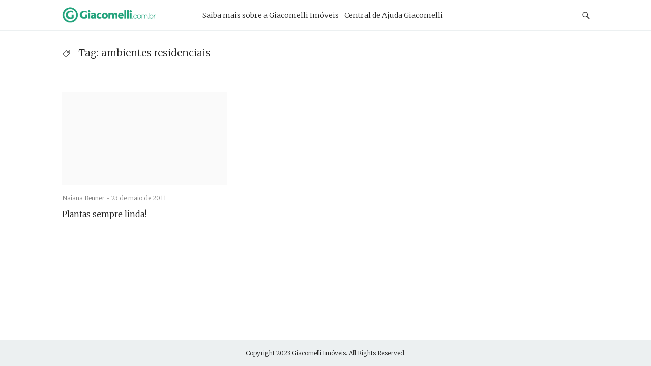

--- FILE ---
content_type: text/html; charset=UTF-8
request_url: http://blog.giacomelli.com.br/tag/ambientes-residenciais/
body_size: 8977
content:
<!DOCTYPE html><html lang="pt-BR"><head><meta charset='UTF-8'><meta name='viewport' content='width=device-width, initial-scale=1'><link rel='profile' href='http://gmpg.org/xfn/11'><link rel='pingback' href='http://blog.giacomelli.com.br/xmlrpc.php'><meta name='robots' content='noindex, follow' /><style>img:is([sizes="auto" i], [sizes^="auto," i]) { contain-intrinsic-size: 3000px 1500px }</style><title>Arquivos ambientes residenciais - Giacomelli Imóveis Blog</title><meta property="og:locale" content="pt_BR" /><meta property="og:type" content="article" /><meta property="og:title" content="Arquivos ambientes residenciais - Giacomelli Imóveis Blog" /><meta property="og:url" content="http://blog.giacomelli.com.br/tag/ambientes-residenciais/" /><meta property="og:site_name" content="Giacomelli Imóveis Blog" /><meta property="og:image" content="http://blog.giacomelli.com.br/wp-content/uploads/2023/09/blog-giacomelli.jpg" /><meta property="og:image:width" content="1200" /><meta property="og:image:height" content="675" /><meta property="og:image:type" content="image/jpeg" /><meta name="twitter:card" content="summary_large_image" /> <script type="application/ld+json" class="yoast-schema-graph">{"@context":"https://schema.org","@graph":[{"@type":"CollectionPage","@id":"http://blog.giacomelli.com.br/tag/ambientes-residenciais/","url":"http://blog.giacomelli.com.br/tag/ambientes-residenciais/","name":"Arquivos ambientes residenciais - Giacomelli Imóveis Blog","isPartOf":{"@id":"https://blog.giacomelli.com.br/#website"},"breadcrumb":{"@id":"http://blog.giacomelli.com.br/tag/ambientes-residenciais/#breadcrumb"},"inLanguage":"pt-BR"},{"@type":"BreadcrumbList","@id":"http://blog.giacomelli.com.br/tag/ambientes-residenciais/#breadcrumb","itemListElement":[{"@type":"ListItem","position":1,"name":"Início","item":"https://blog.giacomelli.com.br/"},{"@type":"ListItem","position":2,"name":"ambientes residenciais"}]},{"@type":"WebSite","@id":"https://blog.giacomelli.com.br/#website","url":"https://blog.giacomelli.com.br/","name":"Giacomelli Imóveis Blog","description":"Imobiliária Florianópolis","publisher":{"@id":"https://blog.giacomelli.com.br/#organization"},"alternateName":"Giacomelli Imóveis Blog","potentialAction":[{"@type":"SearchAction","target":{"@type":"EntryPoint","urlTemplate":"https://blog.giacomelli.com.br/?s={search_term_string}"},"query-input":{"@type":"PropertyValueSpecification","valueRequired":true,"valueName":"search_term_string"}}],"inLanguage":"pt-BR"},{"@type":"Organization","@id":"https://blog.giacomelli.com.br/#organization","name":"Giacomelli Imóveis Blog","url":"https://blog.giacomelli.com.br/","logo":{"@type":"ImageObject","inLanguage":"pt-BR","@id":"https://blog.giacomelli.com.br/#/schema/logo/image/","url":"http://blog.giacomelli.com.br/wp-content/uploads/2023/07/cropped-logo-logo-branca-sem-conceito.png","contentUrl":"http://blog.giacomelli.com.br/wp-content/uploads/2023/07/cropped-logo-logo-branca-sem-conceito.png","width":285,"height":49,"caption":"Giacomelli Imóveis Blog"},"image":{"@id":"https://blog.giacomelli.com.br/#/schema/logo/image/"}}]}</script> <link rel='dns-prefetch' href='//www.googletagmanager.com' /><link rel='dns-prefetch' href='//fonts.googleapis.com' /><link rel="alternate" type="application/rss+xml" title="Feed para Giacomelli Imóveis Blog &raquo;" href="http://blog.giacomelli.com.br/feed/" /><link rel="alternate" type="application/rss+xml" title="Feed de comentários para Giacomelli Imóveis Blog &raquo;" href="http://blog.giacomelli.com.br/comments/feed/" /><link rel="alternate" type="application/rss+xml" title="Feed de tag para Giacomelli Imóveis Blog &raquo; ambientes residenciais" href="http://blog.giacomelli.com.br/tag/ambientes-residenciais/feed/" /> <script defer src="[data-uri]"></script> <style id='wp-emoji-styles-inline-css' type='text/css'>img.wp-smiley, img.emoji {
		display: inline !important;
		border: none !important;
		box-shadow: none !important;
		height: 1em !important;
		width: 1em !important;
		margin: 0 0.07em !important;
		vertical-align: -0.1em !important;
		background: none !important;
		padding: 0 !important;
	}</style><link rel='stylesheet' id='wp-block-library-css' href='http://blog.giacomelli.com.br/wp-includes/css/dist/block-library/style.min.css?ver=6.8.3' type='text/css' media='all' /><style id='classic-theme-styles-inline-css' type='text/css'>/*! This file is auto-generated */
.wp-block-button__link{color:#fff;background-color:#32373c;border-radius:9999px;box-shadow:none;text-decoration:none;padding:calc(.667em + 2px) calc(1.333em + 2px);font-size:1.125em}.wp-block-file__button{background:#32373c;color:#fff;text-decoration:none}</style><style id='global-styles-inline-css' type='text/css'>:root{--wp--preset--aspect-ratio--square: 1;--wp--preset--aspect-ratio--4-3: 4/3;--wp--preset--aspect-ratio--3-4: 3/4;--wp--preset--aspect-ratio--3-2: 3/2;--wp--preset--aspect-ratio--2-3: 2/3;--wp--preset--aspect-ratio--16-9: 16/9;--wp--preset--aspect-ratio--9-16: 9/16;--wp--preset--color--black: #000000;--wp--preset--color--cyan-bluish-gray: #abb8c3;--wp--preset--color--white: #ffffff;--wp--preset--color--pale-pink: #f78da7;--wp--preset--color--vivid-red: #cf2e2e;--wp--preset--color--luminous-vivid-orange: #ff6900;--wp--preset--color--luminous-vivid-amber: #fcb900;--wp--preset--color--light-green-cyan: #7bdcb5;--wp--preset--color--vivid-green-cyan: #00d084;--wp--preset--color--pale-cyan-blue: #8ed1fc;--wp--preset--color--vivid-cyan-blue: #0693e3;--wp--preset--color--vivid-purple: #9b51e0;--wp--preset--gradient--vivid-cyan-blue-to-vivid-purple: linear-gradient(135deg,rgba(6,147,227,1) 0%,rgb(155,81,224) 100%);--wp--preset--gradient--light-green-cyan-to-vivid-green-cyan: linear-gradient(135deg,rgb(122,220,180) 0%,rgb(0,208,130) 100%);--wp--preset--gradient--luminous-vivid-amber-to-luminous-vivid-orange: linear-gradient(135deg,rgba(252,185,0,1) 0%,rgba(255,105,0,1) 100%);--wp--preset--gradient--luminous-vivid-orange-to-vivid-red: linear-gradient(135deg,rgba(255,105,0,1) 0%,rgb(207,46,46) 100%);--wp--preset--gradient--very-light-gray-to-cyan-bluish-gray: linear-gradient(135deg,rgb(238,238,238) 0%,rgb(169,184,195) 100%);--wp--preset--gradient--cool-to-warm-spectrum: linear-gradient(135deg,rgb(74,234,220) 0%,rgb(151,120,209) 20%,rgb(207,42,186) 40%,rgb(238,44,130) 60%,rgb(251,105,98) 80%,rgb(254,248,76) 100%);--wp--preset--gradient--blush-light-purple: linear-gradient(135deg,rgb(255,206,236) 0%,rgb(152,150,240) 100%);--wp--preset--gradient--blush-bordeaux: linear-gradient(135deg,rgb(254,205,165) 0%,rgb(254,45,45) 50%,rgb(107,0,62) 100%);--wp--preset--gradient--luminous-dusk: linear-gradient(135deg,rgb(255,203,112) 0%,rgb(199,81,192) 50%,rgb(65,88,208) 100%);--wp--preset--gradient--pale-ocean: linear-gradient(135deg,rgb(255,245,203) 0%,rgb(182,227,212) 50%,rgb(51,167,181) 100%);--wp--preset--gradient--electric-grass: linear-gradient(135deg,rgb(202,248,128) 0%,rgb(113,206,126) 100%);--wp--preset--gradient--midnight: linear-gradient(135deg,rgb(2,3,129) 0%,rgb(40,116,252) 100%);--wp--preset--font-size--small: 13px;--wp--preset--font-size--medium: 20px;--wp--preset--font-size--large: 36px;--wp--preset--font-size--x-large: 42px;--wp--preset--spacing--20: 0.44rem;--wp--preset--spacing--30: 0.67rem;--wp--preset--spacing--40: 1rem;--wp--preset--spacing--50: 1.5rem;--wp--preset--spacing--60: 2.25rem;--wp--preset--spacing--70: 3.38rem;--wp--preset--spacing--80: 5.06rem;--wp--preset--shadow--natural: 6px 6px 9px rgba(0, 0, 0, 0.2);--wp--preset--shadow--deep: 12px 12px 50px rgba(0, 0, 0, 0.4);--wp--preset--shadow--sharp: 6px 6px 0px rgba(0, 0, 0, 0.2);--wp--preset--shadow--outlined: 6px 6px 0px -3px rgba(255, 255, 255, 1), 6px 6px rgba(0, 0, 0, 1);--wp--preset--shadow--crisp: 6px 6px 0px rgba(0, 0, 0, 1);}:where(.is-layout-flex){gap: 0.5em;}:where(.is-layout-grid){gap: 0.5em;}body .is-layout-flex{display: flex;}.is-layout-flex{flex-wrap: wrap;align-items: center;}.is-layout-flex > :is(*, div){margin: 0;}body .is-layout-grid{display: grid;}.is-layout-grid > :is(*, div){margin: 0;}:where(.wp-block-columns.is-layout-flex){gap: 2em;}:where(.wp-block-columns.is-layout-grid){gap: 2em;}:where(.wp-block-post-template.is-layout-flex){gap: 1.25em;}:where(.wp-block-post-template.is-layout-grid){gap: 1.25em;}.has-black-color{color: var(--wp--preset--color--black) !important;}.has-cyan-bluish-gray-color{color: var(--wp--preset--color--cyan-bluish-gray) !important;}.has-white-color{color: var(--wp--preset--color--white) !important;}.has-pale-pink-color{color: var(--wp--preset--color--pale-pink) !important;}.has-vivid-red-color{color: var(--wp--preset--color--vivid-red) !important;}.has-luminous-vivid-orange-color{color: var(--wp--preset--color--luminous-vivid-orange) !important;}.has-luminous-vivid-amber-color{color: var(--wp--preset--color--luminous-vivid-amber) !important;}.has-light-green-cyan-color{color: var(--wp--preset--color--light-green-cyan) !important;}.has-vivid-green-cyan-color{color: var(--wp--preset--color--vivid-green-cyan) !important;}.has-pale-cyan-blue-color{color: var(--wp--preset--color--pale-cyan-blue) !important;}.has-vivid-cyan-blue-color{color: var(--wp--preset--color--vivid-cyan-blue) !important;}.has-vivid-purple-color{color: var(--wp--preset--color--vivid-purple) !important;}.has-black-background-color{background-color: var(--wp--preset--color--black) !important;}.has-cyan-bluish-gray-background-color{background-color: var(--wp--preset--color--cyan-bluish-gray) !important;}.has-white-background-color{background-color: var(--wp--preset--color--white) !important;}.has-pale-pink-background-color{background-color: var(--wp--preset--color--pale-pink) !important;}.has-vivid-red-background-color{background-color: var(--wp--preset--color--vivid-red) !important;}.has-luminous-vivid-orange-background-color{background-color: var(--wp--preset--color--luminous-vivid-orange) !important;}.has-luminous-vivid-amber-background-color{background-color: var(--wp--preset--color--luminous-vivid-amber) !important;}.has-light-green-cyan-background-color{background-color: var(--wp--preset--color--light-green-cyan) !important;}.has-vivid-green-cyan-background-color{background-color: var(--wp--preset--color--vivid-green-cyan) !important;}.has-pale-cyan-blue-background-color{background-color: var(--wp--preset--color--pale-cyan-blue) !important;}.has-vivid-cyan-blue-background-color{background-color: var(--wp--preset--color--vivid-cyan-blue) !important;}.has-vivid-purple-background-color{background-color: var(--wp--preset--color--vivid-purple) !important;}.has-black-border-color{border-color: var(--wp--preset--color--black) !important;}.has-cyan-bluish-gray-border-color{border-color: var(--wp--preset--color--cyan-bluish-gray) !important;}.has-white-border-color{border-color: var(--wp--preset--color--white) !important;}.has-pale-pink-border-color{border-color: var(--wp--preset--color--pale-pink) !important;}.has-vivid-red-border-color{border-color: var(--wp--preset--color--vivid-red) !important;}.has-luminous-vivid-orange-border-color{border-color: var(--wp--preset--color--luminous-vivid-orange) !important;}.has-luminous-vivid-amber-border-color{border-color: var(--wp--preset--color--luminous-vivid-amber) !important;}.has-light-green-cyan-border-color{border-color: var(--wp--preset--color--light-green-cyan) !important;}.has-vivid-green-cyan-border-color{border-color: var(--wp--preset--color--vivid-green-cyan) !important;}.has-pale-cyan-blue-border-color{border-color: var(--wp--preset--color--pale-cyan-blue) !important;}.has-vivid-cyan-blue-border-color{border-color: var(--wp--preset--color--vivid-cyan-blue) !important;}.has-vivid-purple-border-color{border-color: var(--wp--preset--color--vivid-purple) !important;}.has-vivid-cyan-blue-to-vivid-purple-gradient-background{background: var(--wp--preset--gradient--vivid-cyan-blue-to-vivid-purple) !important;}.has-light-green-cyan-to-vivid-green-cyan-gradient-background{background: var(--wp--preset--gradient--light-green-cyan-to-vivid-green-cyan) !important;}.has-luminous-vivid-amber-to-luminous-vivid-orange-gradient-background{background: var(--wp--preset--gradient--luminous-vivid-amber-to-luminous-vivid-orange) !important;}.has-luminous-vivid-orange-to-vivid-red-gradient-background{background: var(--wp--preset--gradient--luminous-vivid-orange-to-vivid-red) !important;}.has-very-light-gray-to-cyan-bluish-gray-gradient-background{background: var(--wp--preset--gradient--very-light-gray-to-cyan-bluish-gray) !important;}.has-cool-to-warm-spectrum-gradient-background{background: var(--wp--preset--gradient--cool-to-warm-spectrum) !important;}.has-blush-light-purple-gradient-background{background: var(--wp--preset--gradient--blush-light-purple) !important;}.has-blush-bordeaux-gradient-background{background: var(--wp--preset--gradient--blush-bordeaux) !important;}.has-luminous-dusk-gradient-background{background: var(--wp--preset--gradient--luminous-dusk) !important;}.has-pale-ocean-gradient-background{background: var(--wp--preset--gradient--pale-ocean) !important;}.has-electric-grass-gradient-background{background: var(--wp--preset--gradient--electric-grass) !important;}.has-midnight-gradient-background{background: var(--wp--preset--gradient--midnight) !important;}.has-small-font-size{font-size: var(--wp--preset--font-size--small) !important;}.has-medium-font-size{font-size: var(--wp--preset--font-size--medium) !important;}.has-large-font-size{font-size: var(--wp--preset--font-size--large) !important;}.has-x-large-font-size{font-size: var(--wp--preset--font-size--x-large) !important;}
:where(.wp-block-post-template.is-layout-flex){gap: 1.25em;}:where(.wp-block-post-template.is-layout-grid){gap: 1.25em;}
:where(.wp-block-columns.is-layout-flex){gap: 2em;}:where(.wp-block-columns.is-layout-grid){gap: 2em;}
:root :where(.wp-block-pullquote){font-size: 1.5em;line-height: 1.6;}</style><link rel='stylesheet' id='aspire-fonts-css' href='//fonts.googleapis.com/css?family=Merriweather%3A400%2C300&#038;ver=1.0.0' type='text/css' media='all' /><link rel='stylesheet' id='real-style-css' href='http://blog.giacomelli.com.br/wp-content/cache/autoptimize/css/autoptimize_single_d949d6f5db8f1f61620c8b0351442be6.css?ver=6.8.3' type='text/css' media='all' /><link rel='stylesheet' id='fonts-google-css-css' href="https://fonts.googleapis.com/css?family=Cabin%3A400%2C700%2C600&#038;ver=6.8.3" type='text/css' media='all' /><link rel='stylesheet' id='hor-tree-css-css' href='http://blog.giacomelli.com.br/wp-content/cache/autoptimize/css/autoptimize_single_673d39f02d5c2df711d26223974589c8.css?ver=6.8.3' type='text/css' media='all' /><link rel='stylesheet' id='wm-awesome-css-css' href='http://blog.giacomelli.com.br/wp-content/plugins/tree-website-map/lib/font-awesome/css/font-awesome.min.css?ver=6.8.3' type='text/css' media='all' /><link rel='stylesheet' id='wm-jstree-proton-theme-css-css' href='http://blog.giacomelli.com.br/wp-content/cache/autoptimize/css/autoptimize_single_b3203aada8c93ff4c9f7554c55dc4c90.css?ver=6.8.3' type='text/css' media='all' /><link rel='stylesheet' id='jstree-css-css' href='http://blog.giacomelli.com.br/wp-content/cache/autoptimize/css/autoptimize_single_eae5bfb087eb05af81ba753f1cb7f4fb.css?ver=6.8.3' type='text/css' media='all' /><link rel='stylesheet' id='wm-css-css' href='http://blog.giacomelli.com.br/wp-content/cache/autoptimize/css/autoptimize_single_a7dce3905f70284a58e38efe10668e9f.css?ver=1.1' type='text/css' media='all' /> <script defer type="text/javascript" src="http://blog.giacomelli.com.br/wp-content/themes/aspire/js/scripts/evil-icons.min.js?ver=20120206" id="aspire-evil-icons-script-js"></script> 
 <script defer type="text/javascript" src="https://www.googletagmanager.com/gtag/js?id=GT-WPLLNFR" id="google_gtagjs-js"></script> <script defer id="google_gtagjs-js-after" src="[data-uri]"></script> <script type="text/javascript" src="http://blog.giacomelli.com.br/wp-includes/js/jquery/jquery.min.js?ver=3.7.1" id="jquery-core-js"></script> <script defer type="text/javascript" src="http://blog.giacomelli.com.br/wp-includes/js/jquery/jquery-migrate.min.js?ver=3.4.1" id="jquery-migrate-js"></script> <script defer type="text/javascript" src="http://blog.giacomelli.com.br/wp-content/cache/autoptimize/js/autoptimize_single_9470d6d9290ed3ea5389da04d5cef0c0.js?ver=6.8.3" id="jquery-ui-js-js"></script> <script defer type="text/javascript" src="http://blog.giacomelli.com.br/wp-content/cache/autoptimize/js/autoptimize_single_283bda5d85e7b3a58ecdefa4a3a88d09.js?ver=6.8.3" id="wm-js-js"></script> <link rel="https://api.w.org/" href="http://blog.giacomelli.com.br/wp-json/" /><link rel="alternate" title="JSON" type="application/json" href="http://blog.giacomelli.com.br/wp-json/wp/v2/tags/1221" /><link rel="EditURI" type="application/rsd+xml" title="RSD" href="http://blog.giacomelli.com.br/xmlrpc.php?rsd" /><meta name="generator" content="WordPress 6.8.3" /><meta name="generator" content="Site Kit by Google 1.170.0" />  <script defer src="[data-uri]"></script> <noscript><img height="1" width="1" style="display:none"
 src="https://www.facebook.com/tr?id=307421753288367&ev=PageView&noscript=1"
/></noscript><meta name="keywords" content="podem,ambientes,decoração,comprometer,facilmente,plantas,remontadas,ser" /><meta name="robots" content="noindex,follow,noodp,noarchive,noydir" /><link rel="canonical" href="http://blog.giacomelli.com.br/tag/ambientes-residenciais/" /><link rel="icon" href="http://blog.giacomelli.com.br/wp-content/uploads/2016/07/cropped-somenge-G-Giacomelli-01-32x32.jpg" sizes="32x32" /><link rel="icon" href="http://blog.giacomelli.com.br/wp-content/uploads/2016/07/cropped-somenge-G-Giacomelli-01-192x192.jpg" sizes="192x192" /><link rel="apple-touch-icon" href="http://blog.giacomelli.com.br/wp-content/uploads/2016/07/cropped-somenge-G-Giacomelli-01-180x180.jpg" /><meta name="msapplication-TileImage" content="http://blog.giacomelli.com.br/wp-content/uploads/2016/07/cropped-somenge-G-Giacomelli-01-270x270.jpg" /></head><body class="archive tag tag-ambientes-residenciais tag-1221 wp-custom-logo wp-theme-aspire group-blog hfeed"> <a class='skip-link screen-reader-text' href='#content'>Skip to content</a><div class='off-canvas-container'><header class='site-header'><div class='row'><div class='column small-8 large-3'> <a href='http://blog.giacomelli.com.br/' title='Giacomelli Imóveis Blog'><img class='site-header__logo site-header__logo--img' src='http://blog.giacomelli.com.br/wp-content/uploads/2023/07/logo-logo-branca-sem-conceito.png' alt='Giacomelli Imóveis Blog'></a></div> <label class='off-canvas-toggle'><span class="genericon genericon-menu off-canvas-toggle__icon"></span></label><div class='off-canvas-content'><div class='column large-6'><h2 class='screen-reader-text'>Primary Navigation</h2><nav class='site-header__navigation'><ul class='list-bare'><li id="menu-item-5765" class="menu-item menu-item-type-custom menu-item-object-custom menu-item-5765"><a href="https://institucional.giacomelli.com.br/">Saiba mais sobre a Giacomelli Imóveis</a></li><li id="menu-item-5767" class="menu-item menu-item-type-custom menu-item-object-custom menu-item-5767"><a href="http://ajuda.giacomelli.com.br">Central de Ajuda Giacomelli</a></li></ul></nav></div><div class='column large-3 right'><h2 class='screen-reader-text'>Social Navigation</h2><ul class='site-header__social-nav social-icons list-bare'><li><div class='toggle-search-button'> <span class="genericon genericon-search toggle-search-button__icon"></span></div></li></ul></div></div></div></header><div class='modal-search-container'><form class='modal-search' method='get' action='http://blog.giacomelli.com.br/'><fieldset class='modal-search__fieldset'><div class='row'><div class='column column--center medium-8 large-8'> <input class='modal-search__field' placeholder='type and hit enter' name='s' autofocus></div></div></fieldset></form><div data-icon='ei-close' data-size='s' class='close-search-button modal-search-container__close'></div></div><div id='content' class='site-content'><div class='wrapper'><div class='row'><div class='column large-12'><div class='page-header box'><div data-icon='ei-tag' data-size='s' class='box__icon'></div><div class='box__body'><h4 class='box__title'> Tag: <span>ambientes residenciais</span></h4></div></div></div></div><div class='row'><div class='post-list'><article class="post-card-wrap column medium-6 large-4 post-1462 post type-post status-publish format-standard hentry category-arquitetura category-cozinha category-decoracao category-diy category-economia category-externa category-interno tag-ambientes-comerciais tag-ambientes-residenciais tag-cuidados tag-decoracao tag-flexibilidade tag-manutencao tag-plantas tag-plantas-artificiais tag-plantas-permanentes tag-praticidade tag-tempo tag-vasos"><div class='post-card post-card--featured'> <a href='http://blog.giacomelli.com.br/plantas-sempre-linda/' class='block' title='Plantas sempre linda!'><div class='grey-bg post-card__image CoverImage FlexEmbed FlexEmbed--16by9' style='background-image: url()'> <span title='Featured Post'> <span class='post-card--featured__icon' data-icon='ei-star' data-size='s'></span> </span></div> </a><div class='post-card__info'><div class='post-card__meta'> <span class='post-card__meta__author-name'> <a href='http://blog.giacomelli.com.br/author/naiana/' title='Naiana Benner'>Naiana Benner - </a> </span> <time class='post-card__meta__date' datetime='2011-05-23T11:37:06-03:00'>23 de maio de 2011</time></div><h2 class='post-card__title'> <a title='Plantas sempre linda!' href='http://blog.giacomelli.com.br/plantas-sempre-linda/'>Plantas sempre linda!</a></h2></div></div></article></div></div><div class="row"></div></div></div><footer class='site-footer'><div class='row'><div class='large-12 column'></div><div class='column large-12'><div class='site-footer__bottom'><div class='row'><div class='column large-12'><div class='font-tiny'> Copyright 2023 <a href="https://www.giacomelli.com.br/">Giacomelli Imóveis</a>. All Rights Reserved.</div></div></div></div></div></div></footer></div>  <script type="speculationrules">{"prefetch":[{"source":"document","where":{"and":[{"href_matches":"\/*"},{"not":{"href_matches":["\/wp-*.php","\/wp-admin\/*","\/wp-content\/uploads\/*","\/wp-content\/*","\/wp-content\/plugins\/*","\/wp-content\/themes\/aspire\/*","\/*\\?(.+)"]}},{"not":{"selector_matches":"a[rel~=\"nofollow\"]"}},{"not":{"selector_matches":".no-prefetch, .no-prefetch a"}}]},"eagerness":"conservative"}]}</script> <script defer type="text/javascript" src="http://blog.giacomelli.com.br/wp-content/themes/aspire/js/app.min.js?ver=20120206" id="aspire-main-script-js"></script> <script defer src="https://static.cloudflareinsights.com/beacon.min.js/vcd15cbe7772f49c399c6a5babf22c1241717689176015" integrity="sha512-ZpsOmlRQV6y907TI0dKBHq9Md29nnaEIPlkf84rnaERnq6zvWvPUqr2ft8M1aS28oN72PdrCzSjY4U6VaAw1EQ==" data-cf-beacon='{"version":"2024.11.0","token":"bfbac9c4ef954a9c9e7ed2eb6a63f2bd","r":1,"server_timing":{"name":{"cfCacheStatus":true,"cfEdge":true,"cfExtPri":true,"cfL4":true,"cfOrigin":true,"cfSpeedBrain":true},"location_startswith":null}}' crossorigin="anonymous"></script>
</body></html>

--- FILE ---
content_type: text/css
request_url: http://blog.giacomelli.com.br/wp-content/cache/autoptimize/css/autoptimize_single_d949d6f5db8f1f61620c8b0351442be6.css?ver=6.8.3
body_size: 24913
content:
@charset "UTF-8";
/*! normalize.css v3.0.3 | MIT License | github.com/necolas/normalize.css */
html{font-family:sans-serif;-ms-text-size-adjust:100%;-webkit-text-size-adjust:100%}body{margin:0}article,aside,details,figcaption,figure,footer,header,hgroup,main,menu,nav,section,summary{display:block}audio,canvas,progress,video{display:inline-block;vertical-align:baseline}audio:not([controls]){display:none;height:0}[hidden],template{display:none}a{background-color:transparent}a:active,a:hover{outline:0}abbr[title]{border-bottom:1px dotted}b,strong{font-weight:700}dfn{font-style:italic}h1{font-size:2em;margin:.67em 0}mark{background:#ff0;color:#000}small{font-size:80%}sub,sup{font-size:75%;line-height:0;position:relative;vertical-align:baseline}sup{top:-.5em}sub{bottom:-.25em}img{border:0}svg:not(:root){overflow:hidden}figure{margin:1em 40px}hr{box-sizing:content-box;height:0}pre{overflow:auto}code,kbd,pre,samp{font-family:monospace,monospace;font-size:1em}button,input,optgroup,select,textarea{color:inherit;font:inherit;margin:0}button{overflow:visible}button,select{text-transform:none}button,html input[type=button],input[type=reset],input[type=submit]{-webkit-appearance:button;cursor:pointer}button[disabled],html input[disabled]{cursor:default}button::-moz-focus-inner,input::-moz-focus-inner{border:0;padding:0}input{line-height:normal}input[type=checkbox],input[type=radio]{box-sizing:border-box;padding:0}input[type=number]::-webkit-inner-spin-button,input[type=number]::-webkit-outer-spin-button{height:auto}input[type=search]{-webkit-appearance:textfield;box-sizing:content-box}input[type=search]::-webkit-search-cancel-button,input[type=search]::-webkit-search-decoration{-webkit-appearance:none}fieldset{border:1px solid silver;margin:0 2px;padding:.35em .625em .75em}legend{border:0;padding:0}textarea{overflow:auto}optgroup{font-weight:700}table{border-collapse:collapse;border-spacing:0}td,th{padding:0}*,*:before,*:after{box-sizing:border-box}body{color:#222;background-color:#fff;font-size:19px;font-weight:300;font-family:"Merriweather","Georgia",serif;line-height:32px;direction:ltr}@media only screen and (max-width:40em){body{font-size:16px;line-height:25px}}h1,h2,h3,h4,h5,h6{font-family:"Merriweather","Georgia",serif;font-size:19px;font-weight:300;margin:0 0 25px}@media only screen and (max-width:40em){h1,h2,h3,h4,h5,h6{font-size:16px}}h1 a,h2 a,h3 a,h4 a,h5 a,h6 a{text-decoration:none}.post-content h1{font-size:32px}.post-content h2{font-size:28px}.post-content h3{font-size:26px}.post-content h4{font-size:22px}.post-content h5{font-size:19px}.post-content a:not(.button){text-decoration:underline}.post-content p:last-child,.post-content ul:last-child,.post-content ol:last-child,.post-content dl:last-child{margin-bottom:0}p.font-small{margin:0 0 22px}p.font-tiny,p.comment-metadata,.pingback p.edit-link{margin:0 0 19px}figure{margin:0}blockquote{margin:0;padding:0 64px;font-style:italic}@media only screen and (max-width:40em){blockquote{padding:0 44px}}blockquote p{margin-bottom:25px}hr{border:0;height:1px;background-color:#ecf0f1;margin:0 0 32px}@media only screen and (max-width:40em){hr{margin:0 0 25px}}p,ul,ol,dl{font-size:16px;margin:0 0 25px}ul ul,ul ol,ol ul,ol ol{margin:0}li ul,li ol{margin-bottom:0;padding-left:16px}dl dd{margin-left:25px}a{color:#222;text-decoration:none;transition:.4s}a:visited{color:#222}a:hover{color:#7e7e7e}a:active{color:#222}a.custom{text-decoration:none}@-webkit-keyframes spin{100%{-webkit-transform:rotate(360deg);transform:rotate(360deg)}}@keyframes spin{100%{-webkit-transform:rotate(360deg);transform:rotate(360deg)}}.icon{position:relative;display:inline-block;width:25px;height:25px;overflow:hidden;fill:currentColor;vertical-align:bottom}.icon__cnt{width:100%;height:100%;background:inherit;fill:inherit;pointer-events:none;-webkit-transform:translateX(0);transform:translateX(0);-ms-transform:translate(.5px,-.3px)}.icon--m{width:50px;height:50px}.icon--l{width:100px;height:100px}.icon--xl{width:150px;height:150px}.icon--xxl{width:200px;height:200px}.icon__spinner{position:absolute;top:0;left:0;width:100%;height:100%}.icon--ei-spinner .icon__spinner,.icon--ei-spinner-2 .icon__spinner{-webkit-animation:spin 1s steps(12) infinite;animation:spin 1s steps(12) infinite}.icon--ei-spinner-3 .icon__spinner{-webkit-animation:spin 1.5s linear infinite;animation:spin 1.5s linear infinite}.icon--ei-sc-facebook{fill:#3b5998}.icon--ei-sc-github{fill:#333}.icon--ei-sc-google-plus{fill:#dd4b39}.icon--ei-sc-instagram{fill:#3f729b}.icon--ei-sc-linkedin{fill:#0976b4}.icon--ei-sc-odnoklassniki{fill:#ed812b}.icon--ei-sc-skype{fill:#00aff0}.icon--ei-sc-soundcloud{fill:#f80}.icon--ei-sc-tumblr{fill:#35465c}.icon--ei-sc-twitter{fill:#55acee}.icon--ei-sc-vimeo{fill:#1ab7ea}.icon--ei-sc-vk{fill:#45668e}.icon--ei-sc-youtube{fill:#e52d27}.icon--ei-sc-pinterest{fill:#bd081c}.icon--ei-sc-telegram{fill:#08c}@font-face{font-family:"Genericons";src:url(//blog.giacomelli.com.br/wp-content/themes/aspire/./Genericons.eot);src:url(//blog.giacomelli.com.br/wp-content/themes/aspire/./Genericons.eot?) format("embedded-opentype");font-weight:400;font-style:normal}@font-face{font-family:"Genericons";src:url("[data-uri]") format("woff"),url(//blog.giacomelli.com.br/wp-content/themes/aspire/./Genericons.ttf) format("truetype"),url(//blog.giacomelli.com.br/wp-content/themes/aspire/./Genericons.svg#Genericons) format("svg");font-weight:400;font-style:normal}@media screen and (-webkit-min-device-pixel-ratio:0){@font-face{font-family:"Genericons";src:url(//blog.giacomelli.com.br/wp-content/themes/aspire/./Genericons.svg#Genericons) format("svg")}}.genericon{font-size:16px;vertical-align:top;text-align:center;-moz-transition:color .1s ease-in 0;-webkit-transition:color .1s ease-in 0;display:inline-block;font-family:"Genericons";font-style:normal;font-weight:400;font-variant:normal;line-height:1;text-decoration:inherit;text-transform:none;-moz-osx-font-smoothing:grayscale;-webkit-font-smoothing:antialiased;speak:none}.genericon-rotate-90{-webkit-transform:rotate(90deg);transform:rotate(90deg);filter:progid:DXImageTransform.Microsoft.BasicImage(rotation=1)}.genericon-rotate-180{-webkit-transform:rotate(180deg);transform:rotate(180deg);filter:progid:DXImageTransform.Microsoft.BasicImage(rotation=2)}.genericon-rotate-270{-webkit-transform:rotate(270deg);transform:rotate(270deg);filter:progid:DXImageTransform.Microsoft.BasicImage(rotation=3)}.genericon-flip-horizontal{-webkit-transform:scale(-1,1);transform:scale(-1,1)}.genericon-flip-vertical{-webkit-transform:scale(1,-1);transform:scale(1,-1)}.genericon-404:before{content:"\f423"}.genericon-activity:before{content:"\f508"}.genericon-anchor:before{content:"\f509"}.genericon-aside:before{content:"\f101"}.genericon-attachment:before{content:"\f416"}.genericon-audio:before{content:"\f109"}.genericon-bold:before{content:"\f471"}.genericon-book:before{content:"\f444"}.genericon-bug:before{content:"\f50a"}.genericon-cart:before{content:"\f447"}.genericon-category:before{content:"\f301"}.genericon-chat:before{content:"\f108"}.genericon-checkmark:before{content:"\f418"}.genericon-close:before{content:"\f405"}.genericon-close-alt:before{content:"\f406"}.genericon-cloud:before{content:"\f426"}.genericon-cloud-download:before{content:"\f440"}.genericon-cloud-upload:before{content:"\f441"}.genericon-code:before{content:"\f462"}.genericon-codepen:before{content:"\f216"}.genericon-cog:before{content:"\f445"}.genericon-collapse:before{content:"\f432"}.genericon-comment:before{content:"\f300"}.genericon-day:before{content:"\f305"}.genericon-digg:before{content:"\f221"}.genericon-document:before{content:"\f443"}.genericon-dot:before{content:"\f428"}.genericon-downarrow:before{content:"\f502"}.genericon-download:before{content:"\f50b"}.genericon-draggable:before{content:"\f436"}.genericon-dribbble:before{content:"\f201"}.genericon-dropbox:before{content:"\f225"}.genericon-dropdown:before{content:"\f433"}.genericon-dropdown-left:before{content:"\f434"}.genericon-edit:before{content:"\f411"}.genericon-ellipsis:before{content:"\f476"}.genericon-expand:before{content:"\f431"}.genericon-external:before{content:"\f442"}.genericon-facebook:before{content:"\f203"}.genericon-facebook-alt:before{content:"\f204"}.genericon-fastforward:before{content:"\f458"}.genericon-feed:before{content:"\f413"}.genericon-flag:before{content:"\f468"}.genericon-flickr:before{content:"\f211"}.genericon-foursquare:before{content:"\f226"}.genericon-fullscreen:before{content:"\f474"}.genericon-gallery:before{content:"\f103"}.genericon-github:before{content:"\f200"}.genericon-googleplus:before{content:"\f206"}.genericon-googleplus-alt:before{content:"\f218"}.genericon-handset:before{content:"\f50c"}.genericon-heart:before{content:"\f461"}.genericon-help:before{content:"\f457"}.genericon-hide:before{content:"\f404"}.genericon-hierarchy:before{content:"\f505"}.genericon-home:before{content:"\f409"}.genericon-image:before{content:"\f102"}.genericon-info:before{content:"\f455"}.genericon-instagram:before{content:"\f215"}.genericon-italic:before{content:"\f472"}.genericon-key:before{content:"\f427"}.genericon-leftarrow:before{content:"\f503"}.genericon-link:before{content:"\f107"}.genericon-linkedin:before{content:"\f207"}.genericon-linkedin-alt:before{content:"\f208"}.genericon-location:before{content:"\f417"}.genericon-lock:before{content:"\f470"}.genericon-mail:before{content:"\f410"}.genericon-maximize:before{content:"\f422"}.genericon-menu:before{content:"\f419"}.genericon-microphone:before{content:"\f50d"}.genericon-minimize:before{content:"\f421"}.genericon-minus:before{content:"\f50e"}.genericon-month:before{content:"\f307"}.genericon-move:before{content:"\f50f"}.genericon-next:before{content:"\f429"}.genericon-notice:before{content:"\f456"}.genericon-paintbrush:before{content:"\f506"}.genericon-path:before{content:"\f219"}.genericon-pause:before{content:"\f448"}.genericon-phone:before{content:"\f437"}.genericon-picture:before{content:"\f473"}.genericon-pinned:before{content:"\f308"}.genericon-pinterest:before{content:"\f209"}.genericon-pinterest-alt:before{content:"\f210"}.genericon-play:before{content:"\f452"}.genericon-plugin:before{content:"\f439"}.genericon-plus:before{content:"\f510"}.genericon-pocket:before{content:"\f224"}.genericon-polldaddy:before{content:"\f217"}.genericon-portfolio:before{content:"\f460"}.genericon-previous:before{content:"\f430"}.genericon-print:before{content:"\f469"}.genericon-quote:before{content:"\f106"}.genericon-rating-empty:before{content:"\f511"}.genericon-rating-full:before{content:"\f512"}.genericon-rating-half:before{content:"\f513"}.genericon-reddit:before{content:"\f222"}.genericon-refresh:before{content:"\f420"}.genericon-reply:before{content:"\f412"}.genericon-reply-alt:before{content:"\f466"}.genericon-reply-single:before{content:"\f467"}.genericon-rewind:before{content:"\f459"}.genericon-rightarrow:before{content:"\f501"}.genericon-search:before{content:"\f400"}.genericon-send-to-phone:before{content:"\f438"}.genericon-send-to-tablet:before{content:"\f454"}.genericon-share:before{content:"\f415"}.genericon-show:before{content:"\f403"}.genericon-shuffle:before{content:"\f514"}.genericon-sitemap:before{content:"\f507"}.genericon-skip-ahead:before{content:"\f451"}.genericon-skip-back:before{content:"\f450"}.genericon-skype:before{content:"\f220"}.genericon-spam:before{content:"\f424"}.genericon-spotify:before{content:"\f515"}.genericon-standard:before{content:"\f100"}.genericon-star:before{content:"\f408"}.genericon-status:before{content:"\f105"}.genericon-stop:before{content:"\f449"}.genericon-stumbleupon:before{content:"\f223"}.genericon-subscribe:before{content:"\f463"}.genericon-subscribed:before{content:"\f465"}.genericon-summary:before{content:"\f425"}.genericon-tablet:before{content:"\f453"}.genericon-tag:before{content:"\f302"}.genericon-time:before{content:"\f303"}.genericon-top:before{content:"\f435"}.genericon-trash:before{content:"\f407"}.genericon-tumblr:before{content:"\f214"}.genericon-twitch:before{content:"\f516"}.genericon-twitter:before{content:"\f202"}.genericon-unapprove:before{content:"\f446"}.genericon-unsubscribe:before{content:"\f464"}.genericon-unzoom:before{content:"\f401"}.genericon-uparrow:before{content:"\f500"}.genericon-user:before{content:"\f304"}.genericon-video:before{content:"\f104"}.genericon-videocamera:before{content:"\f517"}.genericon-vimeo:before{content:"\f212"}.genericon-warning:before{content:"\f414"}.genericon-website:before{content:"\f475"}.genericon-week:before{content:"\f306"}.genericon-wordpress:before{content:"\f205"}.genericon-xpost:before{content:"\f504"}.genericon-youtube:before{content:"\f213"}.genericon-zoom:before{content:"\f402"}.social-icons a:before{width:25px;height:25px;display:inline-block;vertical-align:middle;content:"\f415";font-family:Genericons;font-size:16px;font-weight:300;line-height:25px;text-decoration:inherit;speak:none;-webkit-font-smoothing:antialiased;-moz-osx-font-smoothing:grayscale}.social-icons a[href*="codepen.io"]:before{content:"\f216"}.social-icons a[href*="digg.com"]:before{content:"\f221"}.social-icons a[href*="dribbble.com"]:before{content:"\f201"}.social-icons a[href*="dropbox.com"]:before{content:"\f225"}.social-icons a[href*="mailto:"]:before{content:"\f410"}.social-icons a[href*="facebook.com"]:before{content:"\f203"}.social-icons a[href*="flickr.com"]:before{content:"\f211"}.social-icons a[href*="foursquare.com"]:before{content:"\f226"}.social-icons a[href*="github.com"]:before{content:"\f200"}.social-icons a[href*="plus.google.com"]:before{content:"\f206"}.social-icons a[href*="instagram.com"]:before{content:"\f215"}.social-icons a[href*="linkedin.com"]:before{content:"\f208"}.social-icons a[href*="path.com"]:before{content:"\f219"}.social-icons a[href*="pinterest.com"]:before{content:"\f210"}.social-icons a[href*="polldaddy.com"]:before{content:"\f217"}.social-icons a[href*="reddit.com"]:before{content:"\f222"}.social-icons a[href$="/feed/"]:before{content:"\f413"}.social-icons a[href*="spotify.com"]:before{content:"\f515"}.social-icons a[href*="stumbleupon.com"]:before{content:"\f223"}.social-icons a[href*="tumblr.com"]:before{content:"\f214"}.social-icons a[href*="twitch.tv"]:before{content:"\f516"}.social-icons a[href*="twitter.com"]:before{content:"\f202"}.social-icons a[href*="vimeo.com"]:before{content:"\f212"}.social-icons a[href*="vine.co"]:before{content:"\f517"}.social-icons a[href*="wordpress.com"]:before,.social-icons a[href*="wordpress.org"]:before{content:"\f205"}.social-icons a[href*="youtube.com"]:before{content:"\f213"}.social-icons a[href*="vk.com"]:before{content:"";width:20px;margin-left:7px;vertical-align:text-top;background-image:url(//blog.giacomelli.com.br/wp-content/themes/aspire/fonts/vk.svg);background-repeat:no-repeat}input[type=text],input[type=tel],input[type=url],input[type=search],input[type=number],input[type=email],textarea,select{width:100%;max-width:100%;margin-bottom:0;display:block;border:1px solid #ecf0f1;padding:6px 11px;font-family:"Merriweather","Georgia",serif;font-size:14px;line-height:25px;font-style:normal;letter-spacing:1px;outline:none;color:#222;background:0 0;-webkit-appearance:none;-moz-appearance:none;appearance:none;border-radius:0;transition:.4s}@media only screen and (min-width:64.063em){input[type=text],input[type=tel],input[type=url],input[type=search],input[type=number],input[type=email],textarea,select{padding:8px 16px}}input[type=text]:focus,input[type=tel]:focus,input[type=url]:focus,input[type=search]:focus,input[type=number]:focus,input[type=email]:focus,textarea:focus,select:focus{border:1px solid #7e7e7e}.comment-form input[type=text],.comment-form input[type=tel],.comment-form input[type=url],.comment-form input[type=search],.comment-form input[type=number],.comment-form input[type=email],.comment-form textarea,.comment-form select{border-color:#ecf0f1}.comment-form input[type=text]:focus,.comment-form input[type=tel]:focus,.comment-form input[type=url]:focus,.comment-form input[type=search]:focus,.comment-form input[type=number]:focus,.comment-form input[type=email]:focus,.comment-form textarea:focus,.comment-form select:focus{border-color:#7e7e7e}select{background-image:url(//blog.giacomelli.com.br/wp-content/themes/aspire/images/icon-form-dropdown.svg);background-size:7px 14px;background-position:right 10px center;background-repeat:no-repeat;padding-right:25px;border-radius:0;-webkit-appearance:none;-moz-appearance:none;appearance:none}.button,input[type=submit]{display:inline-block;text-align:center;padding:8px 16px;font-size:12px;font-style:normal;line-height:25px;letter-spacing:1px;border:0;border-radius:0;text-decoration:none;color:#fff;background-color:#222;transition:.4s}.button:active,.button:focus,.button:hover,input[type=submit]:active,input[type=submit]:focus,input[type=submit]:hover{color:#fff;background-color:#7e7e7e}.button:visited,input[type=submit]:visited{color:#fff}.button.info,input[type=submit].info{background-color:#a0d3e8}.button.info:active,.button.info:focus,.button.info:hover,input[type=submit].info:active,input[type=submit].info:focus,input[type=submit].info:hover{background-color:#61b6d9}.button.success,input[type=submit].success{background-color:#43ac6a}.button.success:active,.button.success:focus,.button.success:hover,input[type=submit].success:active,input[type=submit].success:focus,input[type=submit].success:hover{background-color:#368a55}.button.alert,input[type=submit].alert{background-color:#ec5454}.button.alert:active,.button.alert:focus,.button.alert:hover,input[type=submit].alert:active,input[type=submit].alert:focus,input[type=submit].alert:hover{background-color:#e61a1a}.button.outline,input[type=submit].outline{border:1px solid #222;background-color:#fff;color:#222}.button.outline:active,.button.outline:focus,.button.outline:hover,input[type=submit].outline:active,input[type=submit].outline:focus,input[type=submit].outline:hover{color:#fff;background-color:#222}.button.large,input[type=submit].large{padding:16px 32px;line-height:25px}.button.small,input[type=submit].small{padding:6px 11px;line-height:22px}.button.tiny,input[type=submit].tiny{padding:5px 10px;line-height:19px}.button.expand,input[type=submit].expand{width:100%}table,th,td{border:1px solid #ecf0f1}table{border-collapse:separate;border-spacing:0;border-width:1px 0 0 1px;font-size:16px;margin-bottom:25px;table-layout:fixed;width:100%}caption,th,td{font-weight:400;text-align:left}th{border-width:0 1px 1px 0;font-weight:700}td{border-width:0 1px 1px 0}th,td{padding:8px}pre,code{font-family:"Courier",monospace;background-color:#fafafa}pre{overflow:auto;margin-top:0;margin-bottom:25px;padding:25px;font-size:16px;white-space:pre-wrap;word-wrap:break-word}@media only screen and (max-width:40em){pre{margin-bottom:22px;padding:25px}}p code{padding:3px 6px}.row{margin:0 auto;padding-left:13px;padding-right:13px;max-width:1100px}.row:after{content:"";display:table;clear:both}.row .row{padding:0;margin-right:-13px;margin-left:-13px}@media only screen and (min-width:64.063em){.row .row{margin-right:-16px;margin-left:-16px}}@media only screen and (min-width:64.063em){.row{padding-left:16px;padding-right:16px}}.row--full{max-width:100%}.column{position:relative;float:left;padding-right:13px;padding-left:13px;width:100%}@media only screen and (min-width:64.063em){.column{padding-right:16px;padding-left:16px}}.column--center{float:none;margin:0 auto}@media only screen{.small-1{width:8.33333%}.small-2{width:16.66667%}.small-3{width:25%}.small-4{width:33.33333%}.small-5{width:41.66667%}.small-6{width:50%}.small-7{width:58.33333%}.small-8{width:66.66667%}.small-9{width:75%}.small-10{width:83.33333%}.small-11{width:91.66667%}.small-12{width:100%}}@media only screen and (min-width:40.063em){.medium-1{width:8.33333%}.medium-2{width:16.66667%}.medium-3{width:25%}.medium-4{width:33.33333%}.medium-5{width:41.66667%}.medium-6{width:50%}.medium-7{width:58.33333%}.medium-8{width:66.66667%}.medium-9{width:75%}.medium-10{width:83.33333%}.medium-11{width:91.66667%}.medium-12{width:100%}}@media only screen and (min-width:64.063em){.large-1{width:8.33333%}.large-2{width:16.66667%}.large-3{width:25%}.large-4{width:33.33333%}.large-5{width:41.66667%}.large-6{width:50%}.large-7{width:58.33333%}.large-8{width:66.66667%}.large-9{width:75%}.large-10{width:83.33333%}.large-11{width:91.66667%}.large-12{width:100%}}.box{padding-bottom:25px;margin-bottom:25px;overflow:hidden}@media only screen and (min-width:64.063em){.box{padding-bottom:32px;margin-bottom:32px}}.box__icon{float:left;left:-7px;width:32px}.box__title{margin:0;line-height:25px}.box__body{overflow:hidden}.box__text{margin-top:11px;margin-bottom:0;font-size:14px;line-height:22px}.box--author{padding:25px;background-color:#fafafa}@media only screen and (min-width:64.063em){.box--author{padding:32px}}.box a{text-decoration:none}.share-list{display:-webkit-box;display:-ms-flexbox;display:flex;padding:0;border:1px solid #ecf0f1;margin-bottom:25px;line-height:32px;list-style:none}@media only screen and (min-width:64.063em){.share-list{margin-bottom:32px}}.share-list li{-webkit-box-flex:1;-ms-flex:1;flex:1;text-align:center;margin:0;border-right:1px solid #ecf0f1}.share-list li:first-child{border-left:0}.share-list li:last-child{border-right:0}.share-list__link{display:block;font-size:14px;transition:.4s}.share-list__link .genericon{vertical-align:middle}.share-list__link:hover{background-color:#fafafa}.share-list__link:hover .share-list__icon--twitter{color:#55acee}.share-list__link:hover .share-list__icon--facebook{color:#3b5998}.share-list__link:hover .share-list__icon--google{color:#dc4e41}@media only screen and (min-width:40.063em){.share-list__link{padding:5px}}.share-list__icon{fill:#222}@media only screen and (max-width:40em){.share-list{margin-bottom:25px}}.widget{margin-bottom:25px}.site-footer__section .widget:last-child{margin-bottom:0}.widget ul li{margin-bottom:0;position:relative;font-size:12px}.widget ul li a{display:inline-block;text-decoration:none}@media only screen and (max-width:40em){.widget ul li a{display:block;margin-bottom:6px}}.widget ul li .children{padding-left:25px}.widget ul li .children li{border-bottom:0}.widget ul li:last-child{border-bottom:0;padding-bottom:0;margin-bottom:0}.widget ul li .post-count{position:absolute;top:6px;right:13px;font-size:12px;transition:all .4s ease-out}.widget iframe{display:block !important}.widget p{font-size:14px;line-height:25px}.textwidget{font-size:14px}.widget--sidebar{padding:25px;border:1px solid #ecf0f1}.widget--sidebar ul li{border-bottom:1px solid #ecf0f1}.widget--sidebar ul li a{padding:6px 13px}.widget--sidebar ul li:first-child a{padding-top:0}.widget--sidebar__title{position:relative;padding-bottom:25px;margin-bottom:25px;font-size:16px;line-height:13px;letter-spacing:1px;border-bottom:1px solid #ecf0f1}@media only screen and (min-width:64.063em){.widget--sidebar__title{padding-bottom:25px;margin-bottom:25px}}.widget--sidebar__title:after{content:'';position:absolute;bottom:-3px;left:0;height:1px;width:80%;display:block;background-color:#ecf0f1}.widget--sidebar .post-card:last-child{padding-bottom:0;margin-bottom:0;border-bottom:0}@media only screen and (min-width:64.063em){.widget--sidebar{padding:32px}}.widget--footer.widget_rss li,.widget--footer .recentcomments{border-bottom:1px solid #dadfe1}.widget--footer__title{font-size:16px;margin-bottom:8px;letter-spacing:1px}.widget_rss ul li{padding-bottom:16px;margin-bottom:16px}.widget_rss ul li a{padding:0;display:block;font-size:16px;line-height:25px}.widget_rss .rss-widget-icon{display:inline-block;margin-right:8px}.widget_rss .rss-date{font-size:12px;line-height:19px;color:#7e7e7e}.widget_rss .rssSummary{font-size:12px;line-height:19px}.widget_recent_comments .recentcomments{line-height:25px}.widget_recent_comments .recentcomments .comment-author-link{font-weight:400}.widget_recent_entries ul li,.widget_recent_comments ul li{padding-bottom:16px;margin-bottom:16px}.widget_recent_entries ul li a,.widget_recent_comments ul li a{padding:0}.search-form{position:relative}input[type=search].search-field{width:calc(100% - 42px)}.search-submit:before{display:block;content:'\f400';font-size:24px;width:42px;height:42px;line-height:42px}.search-submit{bottom:0;overflow:hidden;padding:0;position:absolute;right:0;left:auto;top:0;width:42px}.widget .search-submit:before{font-size:21px}.FlexEmbed{display:block;overflow:hidden;position:relative}.FlexEmbed:before{content:"";display:block;width:100%}.FlexEmbed--3by1:before{padding-bottom:33.33333%}.FlexEmbed--2by1:before{padding-bottom:50%}.FlexEmbed--16by9:before{padding-bottom:56.25%}.FlexEmbed--4by3:before{padding-bottom:75%}.CoverImage{max-height:600px;max-width:100%;background-position:50%;background-repeat:no-repeat;background-size:cover}.calendar_wrap table{margin:0;width:100%}.calendar_wrap table,.calendar_wrap thead th,.calendar_wrap tfoot td{border:0}.calendar_wrap caption{text-align:right;font-size:12px;margin-bottom:6px}.calendar_wrap thead{font-size:12px}.calendar_wrap thead th{padding-bottom:6px;font-weight:300}.calendar_wrap tbody{color:#7e7e7e}.calendar_wrap tbody td{padding:6px;background:#fafafa;border:1px solid #fff;text-align:center;font-size:12px}.calendar_wrap tbody td:hover{background:#fff}.calendar_wrap tbody .pad{background:0 0}.calendar_wrap tfoot td{padding:0}.calendar_wrap tfoot #next,.calendar_wrap tfoot #prev{padding-top:6px;font-size:12px;text-transform:uppercase}.calendar_wrap tfoot #next{text-align:right}.post-card{margin-bottom:25px;padding-bottom:25px;border-bottom:1px solid #ecf0f1}.post-card__header{margin-bottom:16px}.post-card__image{margin-bottom:16px;transition:.4s}@media only screen and (max-width:40em){.post-card__image{margin-bottom:13px}}.post-card__title{font-size:16px;line-height:25px;margin-top:0;margin-bottom:0;word-wrap:break-word}.post-card__title a{display:block;border-bottom:none;transition:.4s}.post-card__title a:hover{color:#a60505}.post-card__meta{margin-bottom:8px;font-size:12px;line-height:22px;color:#7e7e7e}.post-card__meta a{color:#7e7e7e;text-decoration:none}.post-card__meta__date{display:inline-block}.post-card:hover .post-card__image{opacity:.9}.post-card:hover .post-card__title a{color:#a60505}.post-card--featured__icon{display:none;position:absolute;bottom:8px;left:8px;fill:#fff}.sticky .post-card--featured__icon{display:block}@media only screen and (min-width:64.063em){.post-card{margin-bottom:32px;padding-bottom:32px}}.post--first{width:100%}@media only screen and (min-width:40.063em){.post--first .post-card{position:relative}.post--first .post-card__info{display:table;position:absolute;top:50%;width:60%;z-index:100;left:96px;-webkit-transform:translate(0,-50%);transform:translate(0,-50%)}}@media only screen and (min-width:40.063em) and (min-width:64.063em){.post--first .post-card__info{width:50%}}@media only screen and (min-width:40.063em){.post--first .post-card__meta{color:#fff;display:table-footer-group}.post--first .post-card__meta a{color:#fff}.post--first .post-card__image{position:relative;z-index:100;margin-bottom:0;outline:2px solid rgba(255,255,255,.4);outline-offset:-10.66667px}.post--first .post-card__image:after{position:absolute;top:0;height:100%;width:100%;content:"";background:rgba(0,0,0,.15)}.post--first .post-card__title{color:#fff}.post--first .post-card__title a{color:#fff}}@media only screen and (min-width:40.063em) and (min-width:40.063em){.post--first .post-card__title{font-size:28px;line-height:38px}}@media only screen and (min-width:40.063em) and (min-width:64.063em){.post--first .post-card__title{font-size:38px;line-height:50px}}@media only screen and (min-width:40.063em){.post--first .post-card--featured__icon{bottom:16px;left:16px}.post--first .post-card:hover .post-card__title a{color:#fff}.post--first .post-card:hover .post-card__image{outline:2px solid rgba(255,255,255,.8)}}@media only screen and (min-width:64.063em){.post-card--has-outline{position:relative;padding-bottom:0;border-bottom:0}.post-card--has-outline .post-card__info{position:absolute;top:50%;left:50%;width:100%;z-index:100;display:table;padding:25px;text-align:center;-webkit-transform:translate(-50%,-50%);transform:translate(-50%,-50%);color:#fff}.post-card--has-outline .post-card__image{position:relative;z-index:100;margin-bottom:0;outline:2px solid rgba(255,255,255,.4);outline-offset:-10.66667px}.post-card--has-outline .post-card__image:after{position:absolute;top:0;height:100%;width:100%;content:"";background:rgba(0,0,0,.4)}.post-card--has-outline .post-card__title{font-size:16px;line-height:25px;color:#fff}.post-card--has-outline .post-card__title a{color:#fff}.post-card--has-outline .post-card__title a:hover{color:#000}.post-card--has-outline .post-card__meta{display:table-footer-group}.post-card--has-outline .post-card__meta__date{position:relative;color:#fff;margin-top:13px}.post-card--has-outline .post-card__meta__date:before,.post-card--has-outline .post-card__meta__date:after{content:'';position:absolute;top:-8px;left:50%;-webkit-transform:translate(-50%,0);transform:translate(-50%,0);height:1px;width:25px;display:block;background-color:rgba(255,255,255,.8)}.post-card--has-outline .post-card__meta__date:after{top:-6px;width:13px}.post-card--has-outline:hover .post-card__image{outline:2px solid rgba(255,255,255,.8)}.post-card--has-outline:hover .post-card__title a{color:#fff}}.post-list{display:-webkit-box;display:-ms-flexbox;display:flex;-ms-flex-wrap:wrap;flex-wrap:wrap;display:-webkit-flex;-webkit-flex-wrap:wrap}.post-list .post-card-wrap{display:-webkit-box;display:-ms-flexbox;display:flex;display:-webkit-flex}.post-list .post-card{width:100%}.heading{padding-bottom:13px;margin-bottom:32px;font-size:16px;line-height:22px;letter-spacing:1px;border-bottom:1px solid #ecf0f1}.separator{position:relative;margin:32px auto;text-align:center;text-transform:uppercase;font-size:14px;font-weight:300;letter-spacing:1px}.separator:before,.separator:after{position:absolute;right:0;left:0;content:""}.separator:before{top:46%;border-bottom:2px solid #ecf0f1}.separator:after{top:58%;border-bottom:1px dotted #ecf0f1}.separator__title{position:relative;z-index:1;padding:0 16px;background-color:#fff;border-left:1px solid #ecf0f1;border-right:1px solid #ecf0f1;letter-spacing:1px}.screen-reader-text{clip:rect(1px,1px,1px,1px);position:absolute !important;height:1px;width:1px;overflow:hidden}.screen-reader-text:focus{background-color:#f1f1f1;border-radius:3px;box-shadow:0 0 2px 2px rgba(0,0,0,.6);clip:auto !important;color:#21759b;display:block;font-size:14px;font-size:.875rem;font-weight:700;height:auto;left:5px;line-height:normal;padding:15px 23px 14px;text-decoration:none;top:5px;width:auto;z-index:100000}.site-header__navigation .menu-item{position:relative;display:block;margin-left:0;margin-bottom:0;font-size:14px;line-height:32px}@media only screen and (min-width:64.063em){.site-header__navigation .menu-item{display:inline-block;margin-right:11px}}@media only screen and (min-width:64.063em){.site-header__navigation ul li{display:inline-block}}.site-header__navigation .sub-menu{padding-right:0;padding-left:16px}@media only screen and (min-width:64.063em){.site-header__navigation ul{text-align:center}.site-header__navigation .menu-item-has-children>a{padding-right:16px}.site-header__navigation .menu-item-has-children>a:after{content:'\f431';position:absolute;right:0;left:auto;display:inline-block;font-size:14px;font-family:'Genericons';color:#7e7e7e}.site-header__navigation .menu-item-has-children:hover>.sub-menu{display:block;opacity:1;visibility:visible}.site-header__navigation .sub-menu{opacity:0;visibility:hidden;position:absolute;top:45px;z-index:1000;padding:0;width:228px;text-align:left;background-color:#fff;transition:opacity .4s;box-shadow:0px 3px 5px rgba(190,190,190,.46)}.site-header__navigation .sub-menu .menu-item{display:block;margin-right:0;line-height:25px;border-bottom:1px solid #ecf0f1}.site-header__navigation .sub-menu .menu-item:last-child{border-bottom:0}.site-header__navigation .sub-menu .menu-item.menu-item-has-children>a:after{right:auto;left:auto;top:50%;color:#7e7e7e;-webkit-transform:rotate(-90deg) translate(50%);transform:rotate(-90deg) translate(50%)}.site-header__navigation .sub-menu .menu-item a{display:block;padding:16px;color:#222;line-height:16px}.site-header__navigation .sub-menu .sub-menu{top:0;left:100%;border-left:1px solid #ecf0f1}}.site-header__navigation a{padding:32px 0;text-decoration:none;transition:.4s}@media only screen and (max-width:64em){.site-header__navigation a{display:block;padding-top:8px;padding-bottom:8px;border-bottom:1px solid #ecf0f1}}@media only screen and (max-width:64em){.site-header__navigation{margin-bottom:8px}}.site-header__social-nav{text-align:right}@media only screen and (max-width:64em){.site-header__social-nav{text-align:center}}.site-header__social-nav li{width:25px;height:25px;display:inline-block;line-height:32px;margin-bottom:0}@media only screen and (max-width:64em){.site-header__social-nav li a{margin-left:8px;margin-right:8px}}.toggle-search-button{cursor:pointer;margin-left:3px;margin-right:auto}.toggle-search-button__icon{font-size:19px;vertical-align:middle;transition:.4s}.toggle-search-button__icon:hover{color:#7e7e7e}.nav-links{line-height:19px}.nav-links:after{content:"";display:table;clear:both}.pagination__text{font-size:12px;line-height:25px;text-transform:uppercase;letter-spacing:.2em;transition:.4s}.rtl .pagination__text{letter-spacing:0}.pagination__text--with-icon{position:relative;top:1px;right:-25px}.nav-previous{float:left;text-align:left}.nav-previous .pagination__text--with-icon,.nav-previous .pagination__icon{left:-8.33333px}.rtl .nav-previous .pagination__icon{-webkit-transform:rotate(-180deg);transform:rotate(-180deg)}.nav-next{float:right;text-align:right}.nav-next .pagination__text--with-icon,.nav-next .pagination__icon{right:-8.33333px}.rtl .nav-next .pagination__text--with-icon,.rtl .nav-next .pagination__icon{right:8.33333px}.rtl .nav-next .pagination__icon{-webkit-transform:rotate(180deg);transform:rotate(180deg)}.nav-previous,.nav-next{max-width:50%}.post-navigation .meta-nav{display:block;position:relative;padding-bottom:6px}.post-navigation .meta-nav,.post-navigation .post-title{font-size:14px;line-height:25px}.post-navigation .post-title{display:block;font-weight:400}img,iframe{display:block}img{height:auto;max-width:100%}.post-content iframe,.post-content .twitter-tweet{margin-bottom:25px !important}@media only screen and (max-width:40em){.post-content iframe,.post-content .twitter-tweet{margin-bottom:22px}}.post-content p img{margin-bottom:0}.size-auto,.size-full,.size-large,.size-medium,.size-thumbnail{max-width:100%;height:auto}.wp-caption{max-width:100%;background:#fff;border:1px solid #ecf0f1;padding:6px;text-align:center;margin-bottom:25px}.wp-caption.alignnone{margin:6px 25px 25px 0}.wp-caption.alignleft{margin:6px 25px 25px 0}.wp-caption.alignright{margin:6px 0 25px 25px}.wp-caption img{margin-bottom:6px}.wp-caption .wp-caption-text{font-size:14px;line-height:22px;margin:0;padding:6px}.gallery{margin-bottom:25px}.gallery-item{position:relative;margin:0;display:inline-block;text-align:center;vertical-align:top}.gallery-item img{margin:0;width:100%;border:2px solid #fff}.gallery-columns-1 .gallery-item{width:100%}.gallery-columns-2 .gallery-item{width:50%}.gallery-columns-3 .gallery-item{width:33.33%}.gallery-columns-4 .gallery-item{width:25%}.gallery-columns-5 .gallery-item{width:20%}.gallery-columns-6 .gallery-item{width:16.66%}.gallery-columns-7 .gallery-item{width:14.28%}.gallery-columns-8 .gallery-item{width:12.5%}.gallery-columns-9 .gallery-item{width:11.11%}.gallery-caption{opacity:0;position:absolute;bottom:2px;left:2px;right:2px;padding:4px;color:#fff;font-size:12px;background-color:rgba(0,0,0,.3);transition:.4s}.gallery-item:hover .gallery-caption{opacity:1}.wrapper{padding:25px 0}@media only screen and (min-width:64.063em){.wrapper{padding:32px 0}}.off-canvas-container{display:-webkit-box;display:-ms-flexbox;display:flex;min-height:100vh;-webkit-box-orient:vertical;-webkit-box-direction:normal;-ms-flex-direction:column;flex-direction:column}.off-canvas-container .site-content{-webkit-box-flex:1;-ms-flex:1 0 auto;flex:1 0 auto}.site-header{padding:13px 0;border-bottom:1px solid #ecf0f1}.site-header__logo{margin-bottom:0;line-height:32px}.site-header__logo a{transition:.4s;text-decoration:none;letter-spacing:1px}.site-header__logo--img{max-height:25px;vertical-align:middle}@media only screen and (min-width:40.063em){.site-header__logo--img{max-height:32px}}@media only screen and (max-width:40em){.site-header__logo{line-height:25px}}.page .site-header,.single-post .site-header{border-bottom:0}.off-canvas-toggle{display:none}.off-canvas-toggle__icon{vertical-align:middle}@media only screen and (max-width:64em){.off-canvas-toggle{float:right;display:block;margin-right:13px;cursor:pointer}}@media only screen and (max-width:64em){html,body{overflow-x:hidden}.off-canvas-content{position:fixed;top:0;right:0;left:auto;width:250px;height:100%;background-color:#fff;border-left:1px solid #ecf0f1;-webkit-transform:translate3d(0,0,0) translateX(250px);transform:translate3d(0,0,0) translateX(250px);transition:all .4s cubic-bezier(.16,.63,.45,.98) 0s}.off-canvas-container{-webkit-transform:translate3d(0,0,0) translateX(0);transform:translate3d(0,0,0) translateX(0);transition:all .4s cubic-bezier(.16,.63,.45,.98) 0s}.off-canvas-container.is-active{-webkit-transform:translate3d(0,0,0) translateX(-250px);transform:translate3d(0,0,0) translateX(-250px)}}.site-footer{background-color:#ecf0f1}@media only screen and (max-width:40em){.site-footer .site-footer__section{margin-bottom:16px}.site-footer .site-footer__section:last-child{margin-bottom:0}}.site-footer .textwidget{font-size:12px;line-height:25px}.site-footer__top{padding-top:32px;padding-bottom:32px;border-bottom:1px solid #dadfe1}@media only screen and (min-width:64.063em){.site-footer__top{padding-top:64px}}.site-footer__bottom{text-align:center;padding-top:16px;padding-bottom:16px}.post__header{margin-bottom:16px}.post__header__meta{font-size:14px;line-height:22px;color:#7e7e7e}.post__title{margin-bottom:13px;font-size:19px;line-height:32px;font-weight:300}@media only screen and (min-width:40.063em){.post__title{font-size:24px;line-height:38px}}@media only screen and (min-width:64.063em){.post__title{font-size:32px;line-height:50px}}.post__meta{font-size:14px;line-height:22px;color:#7e7e7e}.post__date{position:relative;padding-right:16px;padding-left:0;display:inline-block}.post__date:after{position:absolute;background:#7e7e7e;width:2px;height:2px;bottom:8px;left:auto;right:6px;content:"";border-radius:50%}.post__cats a{color:#7e7e7e}.post__cats a:hover{color:#222}.post__tags{margin-top:25px;margin-bottom:21px;font-size:14px}@media only screen and (min-width:64.063em){.post__tags{margin-bottom:28px}}.post__tags a{padding:3px 11px;margin:4px 8px 4px 0;display:inline-block;font-size:12px;line-height:22px;color:#7e7e7e;border:1px solid #ecf0f1;text-decoration:none;transition:.4s}.post__tags a:before{content:"#";padding-right:2px}.post__tags a:hover{color:#222;border-color:#222}.entry-footer{margin-top:25px}.toggle-search-button{width:25px;height:25px;cursor:pointer;margin-left:4px;margin-right:auto}@media only screen and (max-width:40em){.toggle-search-button{margin-left:8px}}.toggle-search-button .icon{vertical-align:middle;fill:#222}.toggle-search-button .icon:hover{fill:#7e7e7e}.modal-search-container{position:fixed;top:0;right:0;bottom:0;left:0;z-index:101;white-space:nowrap;background:rgba(255,255,255,.99);opacity:0;visibility:hidden;transition:all .4s ease-in-out;-webkit-transform:translate(0px,-100%) scale(0,0);transform:translate(0px,-100%) scale(0,0)}.modal-search-container__close{position:absolute;top:32px;right:32px;cursor:pointer;transition:.4s;fill:#222}.modal-search-container__close:hover{fill:#7e7e7e;-webkit-transform:rotate(90deg);transform:rotate(90deg)}@media only screen and (max-width:40em){.modal-search-container__close{top:16px;right:16px}}.modal-search-container.is-active{opacity:1;visibility:visible;-webkit-transform:translate(0px,0px) scale(1,1);transform:translate(0px,0px) scale(1,1)}.modal-search__field{padding:0;width:100%;outline:none;font-size:28px;line-height:44px;border:0;border-bottom:1px solid #ecf0f1;background-color:transparent}@media only screen and (min-width:40.063em){.modal-search__field{font-size:38px;line-height:64px}}.modal-search__fieldset{border:0;padding:0;margin:64px 0 0}.comments-title{padding-bottom:25px;margin-top:25px;margin-bottom:0;border-bottom:1px solid #ecf0f1}.comment-body{padding-top:25px;padding-bottom:25px;overflow:hidden;border-bottom:1px solid #ecf0f1}.comment-list>.comment:first-child>.comment-body:first-child{padding-top:0}.comment .children{margin-left:25px}.comment .reply{margin-top:25px}.comment-meta{font-size:16px;line-height:25px;margin-bottom:13px}.comment-author .avatar{float:left;height:32px;width:32px;margin-right:16px;position:relative;top:5px}.comment-author .fn{font-weight:400}.comment-author .says{display:none}.bypostauthor .fn:after{content:" ✯"}.comment-metadata,.comment-metadata time,.pingback .edit-link{color:#7e7e7e}.comment-metadata .edit-link,.pingback .edit-link{display:inline-block}.comment-content,.pingback .comment-body{font-size:16px;line-height:25px}.comment-content p,.comment-content ul,.comment-content ol,.comment-content dl{margin-bottom:25px;font-size:14px}.comment-content p:last-child,.comment-content ul:last-child,.comment-content ol:last-child,.comment-content dl:last-child{margin-bottom:0}.comment-form label{display:block;font-size:14px;line-height:22px;margin-bottom:6px;color:#7e7e7e}@media only screen and (min-width:64.063em){.comment-form-author,.comment-form-email,.comment-form-url{float:left;clear:none;width:32%}.comment-form-author,.comment-form-email{margin-right:2%}}.comment-form-comment label{display:none}.form-allowed-tags code{font-family:"Courier",monospace}.comment-reply-title{margin-top:25px;margin-bottom:25px;font-size:14px}.comment-reply-title small{float:right}.logged-in-as,.comment-notes{display:none;font-size:14px;line-height:25px}.comment-awaiting-moderation{margin-top:13px;margin-bottom:13px;font-size:14px;font-style:italic;color:#007acc;line-height:25px}.no-comments{margin:0;padding-top:25px}@media only screen and (min-width:64.063em){.no-comments{padding-top:32px}}.comment-navigation{margin-top:25px}.author-image{float:left;margin:0;margin-right:25px}@media only screen and (min-width:64.063em){.author-image{margin-right:32px}}.author-image__img{height:50px;width:50px;background-position:center;background-size:cover;border-radius:100%}@media only screen and (min-width:64.063em){.author-image__img{height:88px;width:88px}}.author-meta{text-indent:-1px}.author-location{margin-right:16px}.text-left{text-align:left}.text-right{text-align:right}.text-center{text-align:center}.text-justify{text-align:justify}.alignnone{margin:0 0 25px}.aligncenter{margin:0 auto}.alignright{float:right;margin:6px 0 25px 25px}.alignleft{float:left;margin:6px 25px 25px 0}a img.alignright{float:right;margin:6px 0 25px 25px}a img.alignnone{margin:6px 25px 25px 0}a img.alignleft{float:left;margin:6px 25px 25px 0}a img.aligncenter{display:block;margin-left:auto;margin-right:auto}.clearfix:after{content:"";display:table;clear:both}.grey-bg{background-color:#fafafa}.inline{display:inline}.block{display:block}.inline-block{display:inline-block}.hide{display:none}.left{float:left}.right{float:right}.no-bullets,.list-bare,.widget ul,.site-header__navigation ul,.comment-list,.children{list-style:none}.bullets-inside{list-style:inside}.list-bare,.widget ul,.site-header__navigation ul,.comment-list,.children{margin:0;padding:0}.light{font-weight:300}.regular{font-weight:400}.bold{font-weight:700}.italic{font-style:italic}.cap{text-transform:capitalize}.uppercase{text-transform:uppercase}.ell{white-space:nowrap;overflow:hidden;text-overflow:ellipsis}.font-base{font-size:19px}.font-medium{font-size:16px;line-height:25px}.font-small{font-size:14px;line-height:25px}.font-tiny,.comment-metadata,.comment-metadata time,.pingback .edit-link{font-size:12px;line-height:19px}.iclflag{display:inline-block}div.wpcf7 p{color:#7e7e7e;font-style:italic;font-size:14px}div.wpcf7 img.ajax-loader{display:inline-block}div.wpcf7-response-output{font-size:14px}div.wpcf7-response-output{margin-left:0;margin-right:0}